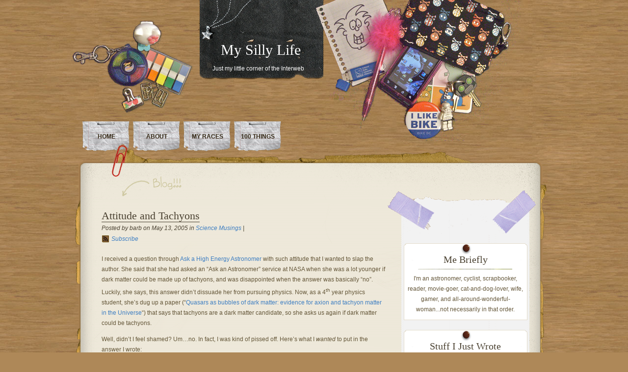

--- FILE ---
content_type: text/html; charset=UTF-8
request_url: https://www.airynothing.com/2005/05/attitude-and-tachyons/
body_size: 10177
content:
<!DOCTYPE html PUBLIC "-//W3C//DTD XHTML 1.0 Transitional//EN" "http://www.w3.org/TR/xhtml1/DTD/xhtml1-transitional.dtd">
<html xmlns="http://www.w3.org/1999/xhtml">
<head profile="http://gmpg.org/xfn/11">
<meta http-equiv="Content-Type" content="text/html; charset=UTF-8" />

<title>My Silly Life  &raquo; Blog Archive   &raquo; Attitude and Tachyons</title>

<meta name="generator" content="WordPress 6.9" /> <!-- leave this for stats -->
<link rel="stylesheet" href="https://www.airynothing.com/wp-content/themes/desk-mess/style.css" type="text/css" media="screen" />

<link rel="alternate" type="application/rss+xml" title="My Silly Life RSS Feed" href="https://www.airynothing.com/feed/" />
<link rel="pingback" href="https://www.airynothing.com/xmlrpc.php" />


<meta name='robots' content='max-image-preview:large' />
<link rel="alternate" type="application/rss+xml" title="My Silly Life &raquo; Attitude and Tachyons Comments Feed" href="https://www.airynothing.com/2005/05/attitude-and-tachyons/feed/" />
<link rel="alternate" title="oEmbed (JSON)" type="application/json+oembed" href="https://www.airynothing.com/wp-json/oembed/1.0/embed?url=https%3A%2F%2Fwww.airynothing.com%2F2005%2F05%2Fattitude-and-tachyons%2F" />
<link rel="alternate" title="oEmbed (XML)" type="text/xml+oembed" href="https://www.airynothing.com/wp-json/oembed/1.0/embed?url=https%3A%2F%2Fwww.airynothing.com%2F2005%2F05%2Fattitude-and-tachyons%2F&#038;format=xml" />
		<!-- This site uses the Google Analytics by MonsterInsights plugin v9.11.1 - Using Analytics tracking - https://www.monsterinsights.com/ -->
		<!-- Note: MonsterInsights is not currently configured on this site. The site owner needs to authenticate with Google Analytics in the MonsterInsights settings panel. -->
					<!-- No tracking code set -->
				<!-- / Google Analytics by MonsterInsights -->
		<style id='wp-img-auto-sizes-contain-inline-css' type='text/css'>
img:is([sizes=auto i],[sizes^="auto," i]){contain-intrinsic-size:3000px 1500px}
/*# sourceURL=wp-img-auto-sizes-contain-inline-css */
</style>
<style id='wp-emoji-styles-inline-css' type='text/css'>

	img.wp-smiley, img.emoji {
		display: inline !important;
		border: none !important;
		box-shadow: none !important;
		height: 1em !important;
		width: 1em !important;
		margin: 0 0.07em !important;
		vertical-align: -0.1em !important;
		background: none !important;
		padding: 0 !important;
	}
/*# sourceURL=wp-emoji-styles-inline-css */
</style>
<style id='wp-block-library-inline-css' type='text/css'>
:root{--wp-block-synced-color:#7a00df;--wp-block-synced-color--rgb:122,0,223;--wp-bound-block-color:var(--wp-block-synced-color);--wp-editor-canvas-background:#ddd;--wp-admin-theme-color:#007cba;--wp-admin-theme-color--rgb:0,124,186;--wp-admin-theme-color-darker-10:#006ba1;--wp-admin-theme-color-darker-10--rgb:0,107,160.5;--wp-admin-theme-color-darker-20:#005a87;--wp-admin-theme-color-darker-20--rgb:0,90,135;--wp-admin-border-width-focus:2px}@media (min-resolution:192dpi){:root{--wp-admin-border-width-focus:1.5px}}.wp-element-button{cursor:pointer}:root .has-very-light-gray-background-color{background-color:#eee}:root .has-very-dark-gray-background-color{background-color:#313131}:root .has-very-light-gray-color{color:#eee}:root .has-very-dark-gray-color{color:#313131}:root .has-vivid-green-cyan-to-vivid-cyan-blue-gradient-background{background:linear-gradient(135deg,#00d084,#0693e3)}:root .has-purple-crush-gradient-background{background:linear-gradient(135deg,#34e2e4,#4721fb 50%,#ab1dfe)}:root .has-hazy-dawn-gradient-background{background:linear-gradient(135deg,#faaca8,#dad0ec)}:root .has-subdued-olive-gradient-background{background:linear-gradient(135deg,#fafae1,#67a671)}:root .has-atomic-cream-gradient-background{background:linear-gradient(135deg,#fdd79a,#004a59)}:root .has-nightshade-gradient-background{background:linear-gradient(135deg,#330968,#31cdcf)}:root .has-midnight-gradient-background{background:linear-gradient(135deg,#020381,#2874fc)}:root{--wp--preset--font-size--normal:16px;--wp--preset--font-size--huge:42px}.has-regular-font-size{font-size:1em}.has-larger-font-size{font-size:2.625em}.has-normal-font-size{font-size:var(--wp--preset--font-size--normal)}.has-huge-font-size{font-size:var(--wp--preset--font-size--huge)}.has-text-align-center{text-align:center}.has-text-align-left{text-align:left}.has-text-align-right{text-align:right}.has-fit-text{white-space:nowrap!important}#end-resizable-editor-section{display:none}.aligncenter{clear:both}.items-justified-left{justify-content:flex-start}.items-justified-center{justify-content:center}.items-justified-right{justify-content:flex-end}.items-justified-space-between{justify-content:space-between}.screen-reader-text{border:0;clip-path:inset(50%);height:1px;margin:-1px;overflow:hidden;padding:0;position:absolute;width:1px;word-wrap:normal!important}.screen-reader-text:focus{background-color:#ddd;clip-path:none;color:#444;display:block;font-size:1em;height:auto;left:5px;line-height:normal;padding:15px 23px 14px;text-decoration:none;top:5px;width:auto;z-index:100000}html :where(.has-border-color){border-style:solid}html :where([style*=border-top-color]){border-top-style:solid}html :where([style*=border-right-color]){border-right-style:solid}html :where([style*=border-bottom-color]){border-bottom-style:solid}html :where([style*=border-left-color]){border-left-style:solid}html :where([style*=border-width]){border-style:solid}html :where([style*=border-top-width]){border-top-style:solid}html :where([style*=border-right-width]){border-right-style:solid}html :where([style*=border-bottom-width]){border-bottom-style:solid}html :where([style*=border-left-width]){border-left-style:solid}html :where(img[class*=wp-image-]){height:auto;max-width:100%}:where(figure){margin:0 0 1em}html :where(.is-position-sticky){--wp-admin--admin-bar--position-offset:var(--wp-admin--admin-bar--height,0px)}@media screen and (max-width:600px){html :where(.is-position-sticky){--wp-admin--admin-bar--position-offset:0px}}

/*# sourceURL=wp-block-library-inline-css */
</style>
<style id='classic-theme-styles-inline-css' type='text/css'>
/*! This file is auto-generated */
.wp-block-button__link{color:#fff;background-color:#32373c;border-radius:9999px;box-shadow:none;text-decoration:none;padding:calc(.667em + 2px) calc(1.333em + 2px);font-size:1.125em}.wp-block-file__button{background:#32373c;color:#fff;text-decoration:none}
/*# sourceURL=/wp-includes/css/classic-themes.min.css */
</style>
<link rel="https://api.w.org/" href="https://www.airynothing.com/wp-json/" /><link rel="alternate" title="JSON" type="application/json" href="https://www.airynothing.com/wp-json/wp/v2/posts/2033" /><link rel="EditURI" type="application/rsd+xml" title="RSD" href="https://www.airynothing.com/xmlrpc.php?rsd" />
<meta name="generator" content="WordPress 6.9" />
<link rel="canonical" href="https://www.airynothing.com/2005/05/attitude-and-tachyons/" />
<link rel='shortlink' href='https://www.airynothing.com/?p=2033' />


<!--[if IE 6]>
	<link rel="stylesheet" href="https://www.airynothing.com/wp-content/themes/desk-mess/ie60.css" type="text/css" media="screen" />
    <![endif]-->

</head>

<body>
<div id="mainwrap">
<div id="header-container">

	<div id="header">  <!-- Header -->
		<div id="cup"></div>
		<div id="logo">
			<h2>My Silly Life</h2>
			<p>Just my little corner of the Interweb</p>
		</div>
		<div id="headerright"></div>

<ul id="menu">
  <li><a href="http://www.airynothing.com/" class="active">Home</a></li>
  <li class="page_item page-item-2"><a href="https://www.airynothing.com/about/">About</a></li>
<li class="page_item page-item-2704"><a href="https://www.airynothing.com/my-races/">My Races</a></li>
<li class="page_item page-item-2461"><a href="https://www.airynothing.com/100-things/">100 Things</a></li>
</ul>



	</div> <!-- END Header -->
	</div>
<div id="maintop">
<div id="maintopimg"></div>

</div><!--end maintop-->

<div id="wrapper">
<div id="content">
<div id="main-blog">

         <div class="clear">&nbsp;</div>
      <div class="post" id="post-2033">
         <h1><a href="https://www.airynothing.com/2005/05/attitude-and-tachyons/" rel="bookmark" title="Permanent Link to Attitude and Tachyons">Attitude and Tachyons</a></h1>
         <div class="postdata">
Posted by barb on May 13, 2005 in <a href="https://www.airynothing.com/category/science-musings/" rel="category tag">Science Musings</a>  | <div class="rss"><a href="/feed" title="Subscribe to my feed">Subscribe</a>
         </div>
      </div>
      <p>I received a question through <a href="">Ask a High Energy Astronomer</a> with such attitude that I wanted to slap the author.  She said that she had asked an &#8220;Ask an Astronomer&#8221; service at NASA when she was a lot younger if dark matter could be made up of tachyons, and was disappointed when the answer was basically &#8220;no&#8221;.  Luckily, she says, this answer didn&#8217;t dissuade her from pursuing physics.  Now, as a 4<sup>th</sup> year physics student, she&#8217;s dug up a paper (&#8220;<a href="http://xxx.lanl.gov/abs/astro-ph/0409064">Quasars as bubbles of dark matter: evidence for axion and tachyon matter in the Universe</a>&#8220;) that says that tachyons are a dark matter candidate, so she asks us again if dark matter could be tachyons.</p>
<p>Well, didn&#8217;t I feel shamed?  Um&#8230;no.  In fact, I was kind of pissed off.  Here&#8217;s what I <em>wanted</em> to put in the answer I wrote:</p>
<p><span id="more-2033"></span></p>
<ul>
<li>As a 4<sup>th</sup> year physics student, you have a network of professors to discuss things like this with.  Why are you wasting our time?  Our service is run by volunteers, and our time would be better spent answering questions from people who don&#8217;t have such a network.  Get off your ass and ask one of your professors about this.</li>
<li>Are you seriously presenting that paper as evidence that tachyons are a real contender for dark matter?  The paper is not even in a refereed journal.  In fact, it&#8217;s not in a journal at all.  It looks like it was submitted to astro-ph as a note for others to read and respond to.  That paper is about a theory that is not well-supported in astrophysics &#8212; the theory that quasars are not at cosmological distances, but are really nearby objects.
<p>Accroding to the author&#8217;s, Anatoly A. Svidzinsky&#8217;s, <a href="http://people.physics.tamu.edu/asvid/CV.htm">CV</a>, most of his work has been in superfluids.  The only astrophysical paper he has in a refereed paper is on radiation of neutron stars produced in a superfluid core.  His other papers are in physics journals.  Does this necessarily mean that his work will not connect to dark matter and perhaps show that quasars are not cosmological?  Of course not.  However, more observations need to be made before his hypothesis is given the same weight as other scientific explanations.</p>
<p>So, we have an author dealing with a questionable hypothesis, proposing that tachyons are a dark matter candidate in a paper that has not been submitted to a journal, let alone a refereed journal.  How reliable is this as &#8220;evidence&#8221; that tachyons really are a dark matter candidate?</li>
<li>Tachyons?  Are you serious?  This is not Star Trek.  We live in the real world.  Tachyons were proposed as particles that would satisfy the requirements of something that could travel faster than light, but have <em>never</em> been observed.  In fact, if they did exist, they would violate causality, which is one big reason physicists don&#8217;t see them as a real possibility.  As a 4<sup>th</sup> year physics student you should already know that just because a solution to an equation exists, does not make that solution physically reasonable.</li>
<li>Are you suggesting that an honest answer from an astronomer could have turned you off from physics?  If that&#8217;s true, then you shouldn&#8217;t be in physics to begin with.  Science isn&#8217;t about getting the answers we want; it&#8217;s about getting at the <em>truth</em>.</li>
<li>You&#8217;re a 4<sup>th</sup> year physcis student&#8230;research this on your own, and figure out why our answer is still basically &#8220;no&#8221;.</li>
<p></ul>
<hr width="25%"/>
<p>My actual answer:</p>
<blockquote><p>If you&#8217;re looking for a different answer this time around, you&#8217;re coming to the wrong place.  This might surprise you, since, indeed, the paper you dug up does say that tachyons might make up dark matter.  Why hasn&#8217;t our answer changed?  Two reasons.  First you need to consider the source of that paper, and second the nature of tachyons.</p>
<p>The first point is that the paper that you pointed us to is not in a refereed journal.  In fact, it&#8217;s not published in a journal at all.  Members of the astronomical community can upload papers to the arXiv archive without going through any kind of review process.  The paper deals with a topic in astronomy that is not well-accepted (a claim that quasars are not really at large distances, but relatively nearby), and he brings up the topic of tachyons being a dark matter candidate in his abstract (an even less-accepted idea).  Does that necessarily make his hypothesis wrong?  No, but there needs to be more evidence to support his hypothesis before we&#8217;ll give it the same weight as other scientific explanations.  You need to learn to look at your sources with a critical eye.</p>
<p>The second point is that tachyons have not been proven to exist.  In fact, while tachyons satisfy the equations of relativity, they have never been observed.  Just because a solution to an equation exists mathematically, that does not mean that it is physical.  You can read more on tachyons on the following page:<br />http://curious.astro.cornell.edu/question.php?number=504</p>
<p>Does this mean that our answer to your question will never change?  Not necessarily.  If tachyons are demonstrated to exist, and they are shown to have properties consistent with dark matter, we might answer &#8220;yes, tachyons could be a constituent of dark matter.&#8221;  Does this mean that we&#8217;re giving you a &#8220;wrong answer&#8221;? No.</p>
<p>Let&#8217;s say that you asked an astronomer a hundred years ago if there were other galaxies in the Universe.  They would have said &#8220;no&#8221;.  We now know that there are many, many galaxies out there.  Was that astronomer wrong to say &#8220;no&#8221; instead of &#8220;I don&#8217;t know&#8221;?  Certainly not.  They gave an honest answer based on the state of their scientific knowledge.  Science is not static.  We constantly build on our knowledge, and as a 4th year physics student you should already know this.</p>
<p>Good luck in your future physics career!</p></blockquote>
      <p class="single-meta" style="float:right; margin-top:5px; margin-right:10px; font-size:11px; "> Tags: <a href="https://www.airynothing.com/tag/rant/" rel="tag">rant</a>, <a href="https://www.airynothing.com/tag/science/" rel="tag">science</a></p>
   </div>
   
<!-- You can start editing here. -->
<div id="com">
      <h3 id="comhead">1 Comment</h3>
   <div class="commentlist">
            <div class="alt item" id="comment-369">
         <div class="comment-meta">
            <div class="cgravatar"> <img alt='' src='https://secure.gravatar.com/avatar/3a8a7126e43f27c9b55c81a1432e640daad3ccca5a33f76928241741afa986ba?s=60&#038;d=mm&#038;r=g' srcset='https://secure.gravatar.com/avatar/3a8a7126e43f27c9b55c81a1432e640daad3ccca5a33f76928241741afa986ba?s=120&#038;d=mm&#038;r=g 2x' class='avatar avatar-60 photo' height='60' width='60' decoding='async'/> </div>
               <div class="comment-author">
                  Mush<br /><div class="comment-date">May 16, 2005 at 9:37 am</div>
                  </div>
               </div>
                        <br />
            <p>Woot! Way to put the bitch-slap on someone!  While wearing a velvet glove, of course!<br />
My suspicion is that, in their subconscious if no where else, this person <i>knew</i> that this was BS.  Could be why they haven&#8217;t approached a professor with it, face-to-face, instead of with the anonymity inherent in email.<br />
And your private points about abusing the forum &mdash; right there with ya, hon.  Sheesh.<br />
This is &#8216;Ask a High Energy Astronomer,&#8217; not &#8216;Tell a High Energy Astronomer Your Latest Bullshit Theory in a Pathetic Attempt to Make Yourself Appear Intelligent and Thus Get Back at all Those Evil Professors That Gave You an &#8216;F&#8217; because You Tried to Convince Them that Unicorns are Real.&#8217;<br />
Finally, even though I love Star Trek, I get kind of pissed at it: ever notice that 90% of all crackpot physics has to do with tachyons?  And what lay-person would ever have heard of tachyons without Star Trek?</p>
            <div class="clear"><br /></div>
            </div>

            <div style="height:1px; overflow:hidden;">&nbsp;</div>
                              </div>

               </div>      </div><!--end main blog-->

<div id="sidebar">
<div id="sidebar-top"></div>

<div id="sidebar-content">


	<div id="subcolumn">
<!--		<div id="search">
		<form id="searchform" method="get" action="https://www.airynothing.com/">
			<div>
			<input type="text" name="s" id="s" value="" size="35" class="form-input" />
			<input name="search" type="submit" value="Search" class="search-submit" />
			</div>
		</form>	
      		</div>
-->
	<div class="widget"><h2 class="hl">Me Briefly</h2>			<div class="textwidget">I'm an astronomer, cyclist, scrapbooker, reader, movie-goer, cat-and-dog-lover, wife, gamer, and all-around-wonderful-woman...not necessarily in that order.</div>
		</div><!--/widget-->
		<div class="widget">
		<h2 class="hl">Stuff I Just Wrote</h2>
		<ul>
											<li>
					<a href="https://www.airynothing.com/2017/12/safari-sunday-warthog-bums/">Safari Sunday: Warthog bums</a>
									</li>
											<li>
					<a href="https://www.airynothing.com/2017/12/safari-sunday-zebras-in-the-tall-grass/">Safari Sunday: zebras in the tall grass</a>
									</li>
											<li>
					<a href="https://www.airynothing.com/2017/12/safari-sunday-a-silly-cheetah-for-international-cheetah-day-tomorrow/">Safari Sunday: A silly cheetah for International Cheetah Day (tomorrow).</a>
									</li>
											<li>
					<a href="https://www.airynothing.com/2017/11/safari-sunday-a-nxai-pan-sunset/">Safari Sunday: a Nxai Pan sunset</a>
									</li>
											<li>
					<a href="https://www.airynothing.com/2017/11/zephyr/">Zephyr</a>
									</li>
					</ul>

		</div><!--/widget--><div class="widget"><h2 class="hl">What I Wrote About</h2><form action="https://www.airynothing.com" method="get"><label class="screen-reader-text" for="cat">What I Wrote About</label><select  name='cat' id='cat' class='postform'>
	<option value='-1'>Select Category</option>
	<option class="level-0" value="12">Crafty Me&nbsp;&nbsp;(32)</option>
	<option class="level-0" value="35">Cute Pets&nbsp;&nbsp;(51)</option>
	<option class="level-0" value="5">Entertainment&nbsp;&nbsp;(381)</option>
	<option class="level-1" value="6">&nbsp;&nbsp;&nbsp;Books&nbsp;&nbsp;(112)</option>
	<option class="level-1" value="42">&nbsp;&nbsp;&nbsp;Concerts&nbsp;&nbsp;(16)</option>
	<option class="level-1" value="39">&nbsp;&nbsp;&nbsp;Games&nbsp;&nbsp;(20)</option>
	<option class="level-1" value="15">&nbsp;&nbsp;&nbsp;Memes, Etc.&nbsp;&nbsp;(51)</option>
	<option class="level-1" value="37">&nbsp;&nbsp;&nbsp;Movies&nbsp;&nbsp;(180)</option>
	<option class="level-1" value="38">&nbsp;&nbsp;&nbsp;TV&nbsp;&nbsp;(6)</option>
	<option class="level-0" value="127">Family&nbsp;&nbsp;(6)</option>
	<option class="level-0" value="36">Pictures&nbsp;&nbsp;(332)</option>
	<option class="level-0" value="8">Random Thoughts&nbsp;&nbsp;(343)</option>
	<option class="level-1" value="11">&nbsp;&nbsp;&nbsp;Thesis/Grad Life&nbsp;&nbsp;(49)</option>
	<option class="level-0" value="4">Recreation&nbsp;&nbsp;(231)</option>
	<option class="level-1" value="41">&nbsp;&nbsp;&nbsp;Around DC&nbsp;&nbsp;(52)</option>
	<option class="level-1" value="32">&nbsp;&nbsp;&nbsp;Biking&nbsp;&nbsp;(52)</option>
	<option class="level-1" value="134">&nbsp;&nbsp;&nbsp;Running&nbsp;&nbsp;(8)</option>
	<option class="level-1" value="28">&nbsp;&nbsp;&nbsp;Travels&nbsp;&nbsp;(120)</option>
	<option class="level-0" value="3">Saxophone&nbsp;&nbsp;(42)</option>
	<option class="level-0" value="16">Science Musings&nbsp;&nbsp;(64)</option>
	<option class="level-0" value="19">Technical Details&nbsp;&nbsp;(6)</option>
	<option class="level-0" value="14">Wedding&nbsp;&nbsp;(83)</option>
	<option class="level-0" value="17">Writing&nbsp;&nbsp;(13)</option>
</select>
</form><script type="text/javascript">
/* <![CDATA[ */

( ( dropdownId ) => {
	const dropdown = document.getElementById( dropdownId );
	function onSelectChange() {
		setTimeout( () => {
			if ( 'escape' === dropdown.dataset.lastkey ) {
				return;
			}
			if ( dropdown.value && parseInt( dropdown.value ) > 0 && dropdown instanceof HTMLSelectElement ) {
				dropdown.parentElement.submit();
			}
		}, 250 );
	}
	function onKeyUp( event ) {
		if ( 'Escape' === event.key ) {
			dropdown.dataset.lastkey = 'escape';
		} else {
			delete dropdown.dataset.lastkey;
		}
	}
	function onClick() {
		delete dropdown.dataset.lastkey;
	}
	dropdown.addEventListener( 'keyup', onKeyUp );
	dropdown.addEventListener( 'click', onClick );
	dropdown.addEventListener( 'change', onSelectChange );
})( "cat" );

//# sourceURL=WP_Widget_Categories%3A%3Awidget
/* ]]> */
</script>
</div><!--/widget--><div class="widget"><h2 class="hl">When I Wrote Stuff</h2>		<label class="screen-reader-text" for="archives-dropdown-3">When I Wrote Stuff</label>
		<select id="archives-dropdown-3" name="archive-dropdown">
			
			<option value="">Select Month</option>
				<option value='https://www.airynothing.com/2017/12/'> December 2017 &nbsp;(3)</option>
	<option value='https://www.airynothing.com/2017/11/'> November 2017 &nbsp;(6)</option>
	<option value='https://www.airynothing.com/2017/10/'> October 2017 &nbsp;(5)</option>
	<option value='https://www.airynothing.com/2017/09/'> September 2017 &nbsp;(5)</option>
	<option value='https://www.airynothing.com/2017/08/'> August 2017 &nbsp;(4)</option>
	<option value='https://www.airynothing.com/2017/07/'> July 2017 &nbsp;(6)</option>
	<option value='https://www.airynothing.com/2017/06/'> June 2017 &nbsp;(8)</option>
	<option value='https://www.airynothing.com/2017/05/'> May 2017 &nbsp;(5)</option>
	<option value='https://www.airynothing.com/2017/04/'> April 2017 &nbsp;(5)</option>
	<option value='https://www.airynothing.com/2017/03/'> March 2017 &nbsp;(4)</option>
	<option value='https://www.airynothing.com/2017/02/'> February 2017 &nbsp;(4)</option>
	<option value='https://www.airynothing.com/2017/01/'> January 2017 &nbsp;(5)</option>
	<option value='https://www.airynothing.com/2016/12/'> December 2016 &nbsp;(2)</option>
	<option value='https://www.airynothing.com/2016/11/'> November 2016 &nbsp;(17)</option>
	<option value='https://www.airynothing.com/2016/03/'> March 2016 &nbsp;(1)</option>
	<option value='https://www.airynothing.com/2015/09/'> September 2015 &nbsp;(1)</option>
	<option value='https://www.airynothing.com/2014/11/'> November 2014 &nbsp;(2)</option>
	<option value='https://www.airynothing.com/2014/09/'> September 2014 &nbsp;(6)</option>
	<option value='https://www.airynothing.com/2014/03/'> March 2014 &nbsp;(1)</option>
	<option value='https://www.airynothing.com/2014/01/'> January 2014 &nbsp;(2)</option>
	<option value='https://www.airynothing.com/2013/10/'> October 2013 &nbsp;(2)</option>
	<option value='https://www.airynothing.com/2013/09/'> September 2013 &nbsp;(1)</option>
	<option value='https://www.airynothing.com/2013/08/'> August 2013 &nbsp;(2)</option>
	<option value='https://www.airynothing.com/2013/01/'> January 2013 &nbsp;(1)</option>
	<option value='https://www.airynothing.com/2012/05/'> May 2012 &nbsp;(1)</option>
	<option value='https://www.airynothing.com/2012/04/'> April 2012 &nbsp;(1)</option>
	<option value='https://www.airynothing.com/2012/03/'> March 2012 &nbsp;(1)</option>
	<option value='https://www.airynothing.com/2012/01/'> January 2012 &nbsp;(1)</option>
	<option value='https://www.airynothing.com/2011/12/'> December 2011 &nbsp;(1)</option>
	<option value='https://www.airynothing.com/2011/11/'> November 2011 &nbsp;(1)</option>
	<option value='https://www.airynothing.com/2011/08/'> August 2011 &nbsp;(1)</option>
	<option value='https://www.airynothing.com/2011/07/'> July 2011 &nbsp;(1)</option>
	<option value='https://www.airynothing.com/2011/05/'> May 2011 &nbsp;(1)</option>
	<option value='https://www.airynothing.com/2011/04/'> April 2011 &nbsp;(2)</option>
	<option value='https://www.airynothing.com/2011/03/'> March 2011 &nbsp;(4)</option>
	<option value='https://www.airynothing.com/2011/02/'> February 2011 &nbsp;(1)</option>
	<option value='https://www.airynothing.com/2011/01/'> January 2011 &nbsp;(2)</option>
	<option value='https://www.airynothing.com/2010/12/'> December 2010 &nbsp;(3)</option>
	<option value='https://www.airynothing.com/2010/10/'> October 2010 &nbsp;(2)</option>
	<option value='https://www.airynothing.com/2010/09/'> September 2010 &nbsp;(4)</option>
	<option value='https://www.airynothing.com/2010/08/'> August 2010 &nbsp;(4)</option>
	<option value='https://www.airynothing.com/2010/06/'> June 2010 &nbsp;(2)</option>
	<option value='https://www.airynothing.com/2010/05/'> May 2010 &nbsp;(1)</option>
	<option value='https://www.airynothing.com/2010/04/'> April 2010 &nbsp;(1)</option>
	<option value='https://www.airynothing.com/2010/02/'> February 2010 &nbsp;(3)</option>
	<option value='https://www.airynothing.com/2009/01/'> January 2009 &nbsp;(1)</option>
	<option value='https://www.airynothing.com/2008/12/'> December 2008 &nbsp;(5)</option>
	<option value='https://www.airynothing.com/2008/11/'> November 2008 &nbsp;(1)</option>
	<option value='https://www.airynothing.com/2008/10/'> October 2008 &nbsp;(2)</option>
	<option value='https://www.airynothing.com/2008/09/'> September 2008 &nbsp;(1)</option>
	<option value='https://www.airynothing.com/2008/08/'> August 2008 &nbsp;(1)</option>
	<option value='https://www.airynothing.com/2008/07/'> July 2008 &nbsp;(1)</option>
	<option value='https://www.airynothing.com/2008/06/'> June 2008 &nbsp;(1)</option>
	<option value='https://www.airynothing.com/2008/05/'> May 2008 &nbsp;(4)</option>
	<option value='https://www.airynothing.com/2008/04/'> April 2008 &nbsp;(1)</option>
	<option value='https://www.airynothing.com/2008/03/'> March 2008 &nbsp;(4)</option>
	<option value='https://www.airynothing.com/2008/02/'> February 2008 &nbsp;(2)</option>
	<option value='https://www.airynothing.com/2008/01/'> January 2008 &nbsp;(3)</option>
	<option value='https://www.airynothing.com/2007/12/'> December 2007 &nbsp;(6)</option>
	<option value='https://www.airynothing.com/2007/11/'> November 2007 &nbsp;(1)</option>
	<option value='https://www.airynothing.com/2007/10/'> October 2007 &nbsp;(4)</option>
	<option value='https://www.airynothing.com/2007/09/'> September 2007 &nbsp;(5)</option>
	<option value='https://www.airynothing.com/2007/08/'> August 2007 &nbsp;(7)</option>
	<option value='https://www.airynothing.com/2007/07/'> July 2007 &nbsp;(4)</option>
	<option value='https://www.airynothing.com/2007/06/'> June 2007 &nbsp;(3)</option>
	<option value='https://www.airynothing.com/2007/05/'> May 2007 &nbsp;(4)</option>
	<option value='https://www.airynothing.com/2007/04/'> April 2007 &nbsp;(4)</option>
	<option value='https://www.airynothing.com/2007/03/'> March 2007 &nbsp;(2)</option>
	<option value='https://www.airynothing.com/2007/02/'> February 2007 &nbsp;(7)</option>
	<option value='https://www.airynothing.com/2007/01/'> January 2007 &nbsp;(3)</option>
	<option value='https://www.airynothing.com/2006/12/'> December 2006 &nbsp;(6)</option>
	<option value='https://www.airynothing.com/2006/11/'> November 2006 &nbsp;(3)</option>
	<option value='https://www.airynothing.com/2006/10/'> October 2006 &nbsp;(10)</option>
	<option value='https://www.airynothing.com/2006/09/'> September 2006 &nbsp;(14)</option>
	<option value='https://www.airynothing.com/2006/08/'> August 2006 &nbsp;(12)</option>
	<option value='https://www.airynothing.com/2006/07/'> July 2006 &nbsp;(17)</option>
	<option value='https://www.airynothing.com/2006/06/'> June 2006 &nbsp;(16)</option>
	<option value='https://www.airynothing.com/2006/05/'> May 2006 &nbsp;(13)</option>
	<option value='https://www.airynothing.com/2006/04/'> April 2006 &nbsp;(11)</option>
	<option value='https://www.airynothing.com/2006/03/'> March 2006 &nbsp;(20)</option>
	<option value='https://www.airynothing.com/2006/02/'> February 2006 &nbsp;(8)</option>
	<option value='https://www.airynothing.com/2006/01/'> January 2006 &nbsp;(15)</option>
	<option value='https://www.airynothing.com/2005/12/'> December 2005 &nbsp;(14)</option>
	<option value='https://www.airynothing.com/2005/11/'> November 2005 &nbsp;(17)</option>
	<option value='https://www.airynothing.com/2005/10/'> October 2005 &nbsp;(15)</option>
	<option value='https://www.airynothing.com/2005/09/'> September 2005 &nbsp;(17)</option>
	<option value='https://www.airynothing.com/2005/08/'> August 2005 &nbsp;(20)</option>
	<option value='https://www.airynothing.com/2005/07/'> July 2005 &nbsp;(32)</option>
	<option value='https://www.airynothing.com/2005/06/'> June 2005 &nbsp;(29)</option>
	<option value='https://www.airynothing.com/2005/05/'> May 2005 &nbsp;(24)</option>
	<option value='https://www.airynothing.com/2005/04/'> April 2005 &nbsp;(14)</option>
	<option value='https://www.airynothing.com/2005/03/'> March 2005 &nbsp;(21)</option>
	<option value='https://www.airynothing.com/2005/02/'> February 2005 &nbsp;(20)</option>
	<option value='https://www.airynothing.com/2005/01/'> January 2005 &nbsp;(29)</option>
	<option value='https://www.airynothing.com/2004/12/'> December 2004 &nbsp;(30)</option>
	<option value='https://www.airynothing.com/2004/11/'> November 2004 &nbsp;(34)</option>
	<option value='https://www.airynothing.com/2004/10/'> October 2004 &nbsp;(30)</option>
	<option value='https://www.airynothing.com/2004/09/'> September 2004 &nbsp;(43)</option>
	<option value='https://www.airynothing.com/2004/08/'> August 2004 &nbsp;(35)</option>
	<option value='https://www.airynothing.com/2004/07/'> July 2004 &nbsp;(45)</option>
	<option value='https://www.airynothing.com/2004/06/'> June 2004 &nbsp;(47)</option>
	<option value='https://www.airynothing.com/2004/05/'> May 2004 &nbsp;(43)</option>
	<option value='https://www.airynothing.com/2004/04/'> April 2004 &nbsp;(40)</option>
	<option value='https://www.airynothing.com/2004/03/'> March 2004 &nbsp;(18)</option>
	<option value='https://www.airynothing.com/2004/02/'> February 2004 &nbsp;(19)</option>
	<option value='https://www.airynothing.com/2004/01/'> January 2004 &nbsp;(29)</option>
	<option value='https://www.airynothing.com/2003/12/'> December 2003 &nbsp;(27)</option>
	<option value='https://www.airynothing.com/2003/11/'> November 2003 &nbsp;(23)</option>
	<option value='https://www.airynothing.com/2003/10/'> October 2003 &nbsp;(45)</option>
	<option value='https://www.airynothing.com/2003/09/'> September 2003 &nbsp;(28)</option>
	<option value='https://www.airynothing.com/2003/08/'> August 2003 &nbsp;(35)</option>
	<option value='https://www.airynothing.com/2003/07/'> July 2003 &nbsp;(23)</option>
	<option value='https://www.airynothing.com/2003/06/'> June 2003 &nbsp;(19)</option>
	<option value='https://www.airynothing.com/2003/05/'> May 2003 &nbsp;(32)</option>
	<option value='https://www.airynothing.com/2003/04/'> April 2003 &nbsp;(29)</option>
	<option value='https://www.airynothing.com/2003/03/'> March 2003 &nbsp;(3)</option>

		</select>

			<script type="text/javascript">
/* <![CDATA[ */

( ( dropdownId ) => {
	const dropdown = document.getElementById( dropdownId );
	function onSelectChange() {
		setTimeout( () => {
			if ( 'escape' === dropdown.dataset.lastkey ) {
				return;
			}
			if ( dropdown.value ) {
				document.location.href = dropdown.value;
			}
		}, 250 );
	}
	function onKeyUp( event ) {
		if ( 'Escape' === event.key ) {
			dropdown.dataset.lastkey = 'escape';
		} else {
			delete dropdown.dataset.lastkey;
		}
	}
	function onClick() {
		delete dropdown.dataset.lastkey;
	}
	dropdown.addEventListener( 'keyup', onKeyUp );
	dropdown.addEventListener( 'click', onClick );
	dropdown.addEventListener( 'change', onSelectChange );
})( "archives-dropdown-3" );

//# sourceURL=WP_Widget_Archives%3A%3Awidget
/* ]]> */
</script>
</div><!--/widget--><div class="widget"><h2 class="hl">Look for Something</h2><form method="get" action="https://www.airynothing.com/">
<div><input type="text" value="" name="s" />
<input type="submit" value="Search" />
</div>
</form></div><!--/widget--><div class="widget"><h2 class="hl">Tags I Wrote About</h2><div class="tagcloud"><a href="https://www.airynothing.com/tag/admin/" class="tag-cloud-link tag-link-106 tag-link-position-1" style="font-size: 12.260869565217pt;" aria-label="admin (7 items)">admin</a>
<a href="https://www.airynothing.com/tag/baking/" class="tag-cloud-link tag-link-79 tag-link-position-2" style="font-size: 14.797101449275pt;" aria-label="baking (13 items)">baking</a>
<a href="https://www.airynothing.com/tag/bike/" class="tag-cloud-link tag-link-43 tag-link-position-3" style="font-size: 18.652173913043pt;" aria-label="bike (33 items)">bike</a>
<a href="https://www.airynothing.com/tag/birthday/" class="tag-cloud-link tag-link-80 tag-link-position-4" style="font-size: 12.768115942029pt;" aria-label="birthday (8 items)">birthday</a>
<a href="https://www.airynothing.com/tag/build-a-bear/" class="tag-cloud-link tag-link-128 tag-link-position-5" style="font-size: 16.521739130435pt;" aria-label="build-a-bear (20 items)">build-a-bear</a>
<a href="https://www.airynothing.com/tag/causes/" class="tag-cloud-link tag-link-82 tag-link-position-6" style="font-size: 11.04347826087pt;" aria-label="causes (5 items)">causes</a>
<a href="https://www.airynothing.com/tag/christmas/" class="tag-cloud-link tag-link-97 tag-link-position-7" style="font-size: 15.101449275362pt;" aria-label="christmas (14 items)">christmas</a>
<a href="https://www.airynothing.com/tag/comfort/" class="tag-cloud-link tag-link-83 tag-link-position-8" style="font-size: 15.101449275362pt;" aria-label="comfort (14 items)">comfort</a>
<a href="https://www.airynothing.com/tag/dad/" class="tag-cloud-link tag-link-126 tag-link-position-9" style="font-size: 11.753623188406pt;" aria-label="dad (6 items)">dad</a>
<a href="https://www.airynothing.com/tag/dreams/" class="tag-cloud-link tag-link-54 tag-link-position-10" style="font-size: 11.753623188406pt;" aria-label="dreams (6 items)">dreams</a>
<a href="https://www.airynothing.com/tag/dumb-fun/" class="tag-cloud-link tag-link-49 tag-link-position-11" style="font-size: 18.449275362319pt;" aria-label="dumb fun (31 items)">dumb fun</a>
<a href="https://www.airynothing.com/tag/family/" class="tag-cloud-link tag-link-51 tag-link-position-12" style="font-size: 15.913043478261pt;" aria-label="family (17 items)">family</a>
<a href="https://www.airynothing.com/tag/friends/" class="tag-cloud-link tag-link-90 tag-link-position-13" style="font-size: 12.768115942029pt;" aria-label="friends (8 items)">friends</a>
<a href="https://www.airynothing.com/tag/geekery/" class="tag-cloud-link tag-link-102 tag-link-position-14" style="font-size: 10.231884057971pt;" aria-label="geekery (4 items)">geekery</a>
<a href="https://www.airynothing.com/tag/grad-life/" class="tag-cloud-link tag-link-47 tag-link-position-15" style="font-size: 16.724637681159pt;" aria-label="grad life (21 items)">grad life</a>
<a href="https://www.airynothing.com/tag/halloween/" class="tag-cloud-link tag-link-98 tag-link-position-16" style="font-size: 12.260869565217pt;" aria-label="halloween (7 items)">halloween</a>
<a href="https://www.airynothing.com/tag/health/" class="tag-cloud-link tag-link-109 tag-link-position-17" style="font-size: 14.797101449275pt;" aria-label="health (13 items)">health</a>
<a href="https://www.airynothing.com/tag/life-in-the-city/" class="tag-cloud-link tag-link-88 tag-link-position-18" style="font-size: 13.275362318841pt;" aria-label="life in the city (9 items)">life in the city</a>
<a href="https://www.airynothing.com/tag/linkalicious/" class="tag-cloud-link tag-link-120 tag-link-position-19" style="font-size: 11.04347826087pt;" aria-label="linkalicious (5 items)">linkalicious</a>
<a href="https://www.airynothing.com/tag/mental-note/" class="tag-cloud-link tag-link-111 tag-link-position-20" style="font-size: 11.753623188406pt;" aria-label="mental note (6 items)">mental note</a>
<a href="https://www.airynothing.com/tag/museums/" class="tag-cloud-link tag-link-113 tag-link-position-21" style="font-size: 11.753623188406pt;" aria-label="museums (6 items)">museums</a>
<a href="https://www.airynothing.com/tag/music/" class="tag-cloud-link tag-link-57 tag-link-position-22" style="font-size: 10.231884057971pt;" aria-label="music (4 items)">music</a>
<a href="https://www.airynothing.com/tag/my-man/" class="tag-cloud-link tag-link-81 tag-link-position-23" style="font-size: 11.753623188406pt;" aria-label="my man (6 items)">my man</a>
<a href="https://www.airynothing.com/tag/oddness/" class="tag-cloud-link tag-link-85 tag-link-position-24" style="font-size: 12.768115942029pt;" aria-label="oddness (8 items)">oddness</a>
<a href="https://www.airynothing.com/tag/overheard/" class="tag-cloud-link tag-link-121 tag-link-position-25" style="font-size: 11.753623188406pt;" aria-label="overheard (6 items)">overheard</a>
<a href="https://www.airynothing.com/tag/pets/" class="tag-cloud-link tag-link-45 tag-link-position-26" style="font-size: 18.449275362319pt;" aria-label="pets (31 items)">pets</a>
<a href="https://www.airynothing.com/tag/photo-a-day/" class="tag-cloud-link tag-link-132 tag-link-position-27" style="font-size: 9.2173913043478pt;" aria-label="photo-a-day (3 items)">photo-a-day</a>
<a href="https://www.airynothing.com/tag/photography/" class="tag-cloud-link tag-link-87 tag-link-position-28" style="font-size: 13.68115942029pt;" aria-label="photography (10 items)">photography</a>
<a href="https://www.airynothing.com/tag/politics/" class="tag-cloud-link tag-link-53 tag-link-position-29" style="font-size: 11.04347826087pt;" aria-label="politics (5 items)">politics</a>
<a href="https://www.airynothing.com/tag/rant/" class="tag-cloud-link tag-link-59 tag-link-position-30" style="font-size: 19.057971014493pt;" aria-label="rant (36 items)">rant</a>
<a href="https://www.airynothing.com/tag/reviews/" class="tag-cloud-link tag-link-74 tag-link-position-31" style="font-size: 22pt;" aria-label="reviews (71 items)">reviews</a>
<a href="https://www.airynothing.com/tag/safari/" class="tag-cloud-link tag-link-135 tag-link-position-32" style="font-size: 21.898550724638pt;" aria-label="safari (70 items)">safari</a>
<a href="https://www.airynothing.com/tag/safari-sunday/" class="tag-cloud-link tag-link-136 tag-link-position-33" style="font-size: 20.68115942029pt;" aria-label="safari sunday (53 items)">safari sunday</a>
<a href="https://www.airynothing.com/tag/science/" class="tag-cloud-link tag-link-63 tag-link-position-34" style="font-size: 19.260869565217pt;" aria-label="science (38 items)">science</a>
<a href="https://www.airynothing.com/tag/scrapping/" class="tag-cloud-link tag-link-64 tag-link-position-35" style="font-size: 16.115942028986pt;" aria-label="scrapping (18 items)">scrapping</a>
<a href="https://www.airynothing.com/tag/sewing/" class="tag-cloud-link tag-link-100 tag-link-position-36" style="font-size: 8pt;" aria-label="sewing (2 items)">sewing</a>
<a href="https://www.airynothing.com/tag/suckitude/" class="tag-cloud-link tag-link-46 tag-link-position-37" style="font-size: 18.550724637681pt;" aria-label="suckitude (32 items)">suckitude</a>
<a href="https://www.airynothing.com/tag/thanksgiving/" class="tag-cloud-link tag-link-115 tag-link-position-38" style="font-size: 8pt;" aria-label="thanksgiving (2 items)">thanksgiving</a>
<a href="https://www.airynothing.com/tag/toys/" class="tag-cloud-link tag-link-118 tag-link-position-39" style="font-size: 8pt;" aria-label="toys (2 items)">toys</a>
<a href="https://www.airynothing.com/tag/trip-report/" class="tag-cloud-link tag-link-77 tag-link-position-40" style="font-size: 21.289855072464pt;" aria-label="trip report (61 items)">trip report</a>
<a href="https://www.airynothing.com/tag/tv-2/" class="tag-cloud-link tag-link-99 tag-link-position-41" style="font-size: 11.04347826087pt;" aria-label="tv (5 items)">tv</a>
<a href="https://www.airynothing.com/tag/video/" class="tag-cloud-link tag-link-94 tag-link-position-42" style="font-size: 9.2173913043478pt;" aria-label="video (3 items)">video</a>
<a href="https://www.airynothing.com/tag/women-in-science/" class="tag-cloud-link tag-link-124 tag-link-position-43" style="font-size: 11.753623188406pt;" aria-label="women in science (6 items)">women in science</a>
<a href="https://www.airynothing.com/tag/work/" class="tag-cloud-link tag-link-55 tag-link-position-44" style="font-size: 16.927536231884pt;" aria-label="work (22 items)">work</a>
<a href="https://www.airynothing.com/tag/zoo/" class="tag-cloud-link tag-link-72 tag-link-position-45" style="font-size: 9.2173913043478pt;" aria-label="zoo (3 items)">zoo</a></div>
</div><!--/widget--><div class="widget"><h2 class="hl">Meta Stuff</h2>
		<ul>
						<li><a href="https://www.airynothing.com/wp-login.php">Log in</a></li>
			<li><a href="https://www.airynothing.com/feed/">Entries feed</a></li>
			<li><a href="https://www.airynothing.com/comments/feed/">Comments feed</a></li>

			<li><a href="https://wordpress.org/">WordPress.org</a></li>
		</ul>

		</div><!--/widget-->	
	</div>


</div>
<div id="sidebar-bottom"></div>

</div>


<div class="clear"></div>

</div><!--end content-->
</div><!--end wrapper-->

<div id="bottom">

<p style="padding-top:110px; clear:both;">Copyright &copy; 2026  <strong>My Silly Life</strong> All rights reserved. Theme by <a style="text-decoration:none; color: #635537;" href="http://www.geekwithlaptop.com" title="Geek with Laptop">Laptop Geek</a>.</p>

</div>
</div>
</body>
</html>